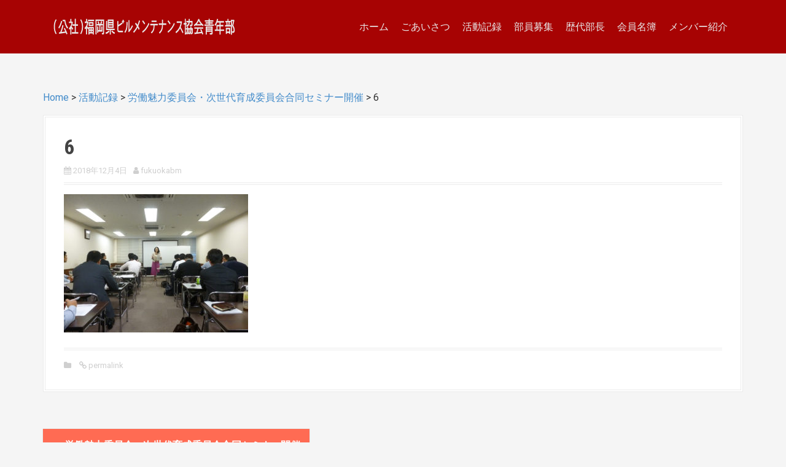

--- FILE ---
content_type: text/html; charset=UTF-8
request_url: http://www.seinenbu.net/archives/1738/6-2
body_size: 8988
content:
<!DOCTYPE html>
<html lang="ja"
	prefix="og: https://ogp.me/ns#" >
<head>
<meta charset="UTF-8">
<meta name="viewport" content="width=device-width, initial-scale=1">
<link rel="profile" href="http://gmpg.org/xfn/11">
<link rel="pingback" href="http://www.seinenbu.net/xmlrpc.php">


<title>6 | 福岡ＢＭ青年部</title>

		<!-- All in One SEO 4.1.1.2 -->
		<meta property="og:site_name" content="福岡ＢＭ青年部 | FUKUOKA BM ASSOCIATION YOUTH CLUB" />
		<meta property="og:type" content="article" />
		<meta property="og:title" content="6 | 福岡ＢＭ青年部" />
		<meta property="article:published_time" content="2018-12-04T14:36:16Z" />
		<meta property="article:modified_time" content="2018-12-04T14:36:16Z" />
		<meta name="twitter:card" content="summary" />
		<meta name="twitter:domain" content="www.seinenbu.net" />
		<meta name="twitter:title" content="6 | 福岡ＢＭ青年部" />
		<script type="application/ld+json" class="aioseo-schema">
			{"@context":"https:\/\/schema.org","@graph":[{"@type":"WebSite","@id":"http:\/\/www.seinenbu.net\/#website","url":"http:\/\/www.seinenbu.net\/","name":"\u798f\u5ca1\uff22\uff2d\u9752\u5e74\u90e8","description":"FUKUOKA BM ASSOCIATION YOUTH CLUB","publisher":{"@id":"http:\/\/www.seinenbu.net\/#organization"}},{"@type":"Organization","@id":"http:\/\/www.seinenbu.net\/#organization","name":"\u798f\u5ca1\uff22\uff2d\u9752\u5e74\u90e8","url":"http:\/\/www.seinenbu.net\/"},{"@type":"BreadcrumbList","@id":"http:\/\/www.seinenbu.net\/archives\/1738\/6-2#breadcrumblist","itemListElement":[{"@type":"ListItem","@id":"http:\/\/www.seinenbu.net\/#listItem","position":"1","item":{"@id":"http:\/\/www.seinenbu.net\/#item","name":"\u30db\u30fc\u30e0","description":"\u65e5\u3005\u9032\u5316\u3059\u308b\u30d3\u30eb\u30e1\u30f3\u30c6\u30ca\u30f3\u30b9\u696d\u754c\u306b\u304a\u3051\u308b\u60c5\u5831\u53ce\u96c6\u3001\u30bb\u30df\u30ca\u30fc\u3001\u5404\u90e8\u54e1\u9593\u306e\u4ea4\u6d41\u3092\u884c\u3044\u3001\u65b0\u305f\u306a\u672a\u6765\u3092\u958b\u62d3\u3059\u308b\u798f\u5ca1\u770c\u30d3\u30eb\u30e1\u30f3\u30c6\u30ca\u30f3\u30b9\u5354\u4f1a\u9752\u5e74\u90e8\u3067\u3059\u3002","url":"http:\/\/www.seinenbu.net\/"},"nextItem":"http:\/\/www.seinenbu.net\/archives\/1738\/6-2#listItem"},{"@type":"ListItem","@id":"http:\/\/www.seinenbu.net\/archives\/1738\/6-2#listItem","position":"2","item":{"@id":"http:\/\/www.seinenbu.net\/archives\/1738\/6-2#item","name":"6","url":"http:\/\/www.seinenbu.net\/archives\/1738\/6-2"},"previousItem":"http:\/\/www.seinenbu.net\/#listItem"}]},{"@type":"Person","@id":"http:\/\/www.seinenbu.net\/archives\/author\/fukuokabm#author","url":"http:\/\/www.seinenbu.net\/archives\/author\/fukuokabm","name":"fukuokabm","image":{"@type":"ImageObject","@id":"http:\/\/www.seinenbu.net\/archives\/1738\/6-2#authorImage","url":"http:\/\/1.gravatar.com\/avatar\/79fd9b993afbf6d640e4463d6b737c15?s=96&d=mm&r=g","width":"96","height":"96","caption":"fukuokabm"}},{"@type":"ItemPage","@id":"http:\/\/www.seinenbu.net\/archives\/1738\/6-2#itempage","url":"http:\/\/www.seinenbu.net\/archives\/1738\/6-2","name":"6 | \u798f\u5ca1\uff22\uff2d\u9752\u5e74\u90e8","inLanguage":"ja","isPartOf":{"@id":"http:\/\/www.seinenbu.net\/#website"},"breadcrumb":{"@id":"http:\/\/www.seinenbu.net\/archives\/1738\/6-2#breadcrumblist"},"author":"http:\/\/www.seinenbu.net\/archives\/1738\/6-2#author","creator":"http:\/\/www.seinenbu.net\/archives\/1738\/6-2#author","datePublished":"2018-12-04T14:36:16+00:00","dateModified":"2018-12-04T14:36:16+00:00"}]}
		</script>
		<!-- All in One SEO -->

<link rel='dns-prefetch' href='//fonts.googleapis.com' />
<link rel='dns-prefetch' href='//s.w.org' />
<link rel="alternate" type="application/rss+xml" title="福岡ＢＭ青年部 &raquo; フィード" href="http://www.seinenbu.net/feed" />
<link rel="alternate" type="application/rss+xml" title="福岡ＢＭ青年部 &raquo; コメントフィード" href="http://www.seinenbu.net/comments/feed" />
<link rel="alternate" type="application/rss+xml" title="福岡ＢＭ青年部 &raquo; 6 のコメントのフィード" href="http://www.seinenbu.net/archives/1738/6-2/feed" />
		<script type="text/javascript">
			window._wpemojiSettings = {"baseUrl":"https:\/\/s.w.org\/images\/core\/emoji\/11\/72x72\/","ext":".png","svgUrl":"https:\/\/s.w.org\/images\/core\/emoji\/11\/svg\/","svgExt":".svg","source":{"concatemoji":"http:\/\/www.seinenbu.net\/wp-includes\/js\/wp-emoji-release.min.js?ver=4.9.26"}};
			!function(e,a,t){var n,r,o,i=a.createElement("canvas"),p=i.getContext&&i.getContext("2d");function s(e,t){var a=String.fromCharCode;p.clearRect(0,0,i.width,i.height),p.fillText(a.apply(this,e),0,0);e=i.toDataURL();return p.clearRect(0,0,i.width,i.height),p.fillText(a.apply(this,t),0,0),e===i.toDataURL()}function c(e){var t=a.createElement("script");t.src=e,t.defer=t.type="text/javascript",a.getElementsByTagName("head")[0].appendChild(t)}for(o=Array("flag","emoji"),t.supports={everything:!0,everythingExceptFlag:!0},r=0;r<o.length;r++)t.supports[o[r]]=function(e){if(!p||!p.fillText)return!1;switch(p.textBaseline="top",p.font="600 32px Arial",e){case"flag":return s([55356,56826,55356,56819],[55356,56826,8203,55356,56819])?!1:!s([55356,57332,56128,56423,56128,56418,56128,56421,56128,56430,56128,56423,56128,56447],[55356,57332,8203,56128,56423,8203,56128,56418,8203,56128,56421,8203,56128,56430,8203,56128,56423,8203,56128,56447]);case"emoji":return!s([55358,56760,9792,65039],[55358,56760,8203,9792,65039])}return!1}(o[r]),t.supports.everything=t.supports.everything&&t.supports[o[r]],"flag"!==o[r]&&(t.supports.everythingExceptFlag=t.supports.everythingExceptFlag&&t.supports[o[r]]);t.supports.everythingExceptFlag=t.supports.everythingExceptFlag&&!t.supports.flag,t.DOMReady=!1,t.readyCallback=function(){t.DOMReady=!0},t.supports.everything||(n=function(){t.readyCallback()},a.addEventListener?(a.addEventListener("DOMContentLoaded",n,!1),e.addEventListener("load",n,!1)):(e.attachEvent("onload",n),a.attachEvent("onreadystatechange",function(){"complete"===a.readyState&&t.readyCallback()})),(n=t.source||{}).concatemoji?c(n.concatemoji):n.wpemoji&&n.twemoji&&(c(n.twemoji),c(n.wpemoji)))}(window,document,window._wpemojiSettings);
		</script>
		<style type="text/css">
img.wp-smiley,
img.emoji {
	display: inline !important;
	border: none !important;
	box-shadow: none !important;
	height: 1em !important;
	width: 1em !important;
	margin: 0 .07em !important;
	vertical-align: -0.1em !important;
	background: none !important;
	padding: 0 !important;
}
</style>
<link rel='stylesheet' id='moesia-bootstrap-css'  href='http://www.seinenbu.net/wp-content/themes/moesia/css/bootstrap/bootstrap.min.css?ver=1' type='text/css' media='all' />
<link rel='stylesheet' id='advpsStyleSheet-css'  href='http://www.seinenbu.net/wp-content/plugins/advanced-post-slider/advps-style.css?ver=4.9.26' type='text/css' media='all' />
<link rel='stylesheet' id='responsive-lightbox-prettyphoto-css'  href='http://www.seinenbu.net/wp-content/plugins/responsive-lightbox/assets/prettyphoto/css/prettyPhoto.min.css?ver=2.0.5' type='text/css' media='all' />
<link rel='stylesheet' id='wp1s-frontend-style-css'  href='http://www.seinenbu.net/wp-content/plugins/wp-1-slider/css/wp1s-frontend-style.css?ver=1.2.9' type='text/css' media='all' />
<link rel='stylesheet' id='wp1s-bxslider-style-css'  href='http://www.seinenbu.net/wp-content/plugins/wp-1-slider/css/jquery.bxslider.css?ver=1.2.9' type='text/css' media='all' />
<link rel='stylesheet' id='wp1s-responsive-style-css'  href='http://www.seinenbu.net/wp-content/plugins/wp-1-slider/css/wp1s-responsive.css?ver=1.2.9' type='text/css' media='all' />
<link rel='stylesheet' id='moesia-style-css'  href='http://www.seinenbu.net/wp-content/themes/moesia/style.css?ver=4.9.26' type='text/css' media='all' />
<style id='moesia-style-inline-css' type='text/css'>
.services-area { background-color:  !important; }
.services-area .widget-title { color: ; }
.services-area .widget-title:after { border-color: ; }
.service-icon { background-color: ; }
.service-title, .service-title a { color: ; }
.service-desc { color: ; }
.employees-area { background-color:  !important; }
.employees-area .widget-title { color: ; }
.employees-area .widget-title:after { border-color: ; }
.employee-name { color: ; }
.employee-position, .employee-social a { color: ; }
.employee-desc { color: ; }
.testimonials-area { background-color:  !important; }
.testimonials-area .widget-title { color: ; }
.testimonials-area .widget-title:after { border-color: ; }
.client-function { color: ; }
.client-name { color: ; }
.testimonial-body { background-color: ; }
.testimonial-body:after { border-top-color: ; }
.testimonial-body { color: ; }
.skills-area { background-color:  !important; }
.skills-area .widget-title { color: ; }
.skills-area .widget-title:after { border-color: ; }
.skill-bar div { background-color: ; }
.skills-desc, .skills-list { color: ; }
.facts-area { background-color:  !important; }
.facts-area .widget-title { color: ; }
.facts-area .widget-title:after { border-color: ; }
.fact { color: ; }
.fact-name { color: ; }
.clients-area { background-color:  !important; }
.clients-area .widget-title { color: ; }
.clients-area .widget-title:after { border-color: ; }
.slick-prev:before, .slick-next:before { color: ; }
.blockquote-area { background-color:  !important; }
.blockquote-area .widget-title { color: ; }
.blockquote-area .widget-title:after { border-color: ; }
.blockquote-area blockquote:before { color: ; }
.blockquote-area blockquote { color: ; }
.social-area { background-color:  !important; }
.social-area .widget-title { color: ; }
.social-area .widget-title:after { border-color: ; }
.social-area a:before { color: ; }
.projects-area { background-color:  !important; }
.projects-area .widget-title { color: ; }
.projects-area .widget-title:after { border-color: ; }
.project-image { background-color: ; }
.link-icon, .pp-icon { color: ; }
.latest-news-area { background-color:  !important; }
.latest-news-area .widget-title { color: ; }
.latest-news-area .widget-title:after { border-color: ; }
.latest-news-area .entry-title a { color: ; }
.blog-post { color: ; }
.all-news { color: ; border-color: ; }
.action-area { background-color: ; }
.action-area .widget-title { color: ; }
.action-area .widget-title:after { border-color: ; }
.action-text { color: ; }
.call-to-action { background-color: ; }
.call-to-action { box-shadow: 0 5px 0 #c2503d; }
.welcome-title { color: ; }
.welcome-desc { color: ; }
.welcome-button { background-color: ; }
.welcome-button { box-shadow: 0 5px 0 #C2503D; }
.welcome-button:active { box-shadow: 0 2px 0 #C2503D; }
.post-navigation .nav-previous, .post-navigation .nav-next, .paging-navigation .nav-previous, .paging-navigation .nav-next, .comment-respond input[type="submit"] { background-color: ; }
.main-navigation a:hover, .entry-title a:hover, .entry-meta a:hover, .entry-footer a:hover, .social-widget li a::before, .author-social a, .widget a:hover, blockquote:before { color: ; }
.panel.widget .widget-title:after, .so-panel.widget .widget-title:after { border-color: ; }
::selection { background-color: ; }
::-moz-selection { background-color: ; }
.site-title a { color: ; }
.site-description { color: ; }
.entry-title, .entry-title a { color: ; }
body { color: ; }
.top-bar { background-color: #b70000; }
.main-navigation a { color: ; }
.footer-widget-area, .site-footer { background-color: ; }
.site-logo { max-width:300px; }
h1 { font-size:34px; }
h2 { font-size:28px; }
h3 { font-size:22px; }
body { font-size:16px; }
.site-branding, .main-navigation li { padding-top:30px; padding-bottom:30px; }
.menu-toggle { margin:30px 0;}
@media only screen and (min-width: 1025px) { .has-banner,.has-banner::after { max-height:1440px; } }
@media only screen and (min-width: 1199px) { .has-banner,.has-banner::after { max-height:1440px; } }
@media only screen and (min-width: 991px) { .welcome-info { top:100px; } }
@media only screen and (min-width: 1199px) { .welcome-info { top:100px; } }

</style>
<link rel='stylesheet' id='moesia-roboto-condensed-css'  href='//fonts.googleapis.com/css?family=Roboto+Condensed%3A700&#038;ver=4.9.26' type='text/css' media='all' />
<link rel='stylesheet' id='moesia-roboto-css'  href='//fonts.googleapis.com/css?family=Roboto%3A400%2C400italic%2C700%2C700italic&#038;ver=4.9.26' type='text/css' media='all' />
<link rel='stylesheet' id='moesia-font-awesome-css'  href='http://www.seinenbu.net/wp-content/themes/moesia/fonts/font-awesome.min.css?ver=4.9.26' type='text/css' media='all' />
<script type='text/javascript' src='http://www.seinenbu.net/wp-includes/js/jquery/jquery.js?ver=1.12.4'></script>
<script type='text/javascript' src='http://www.seinenbu.net/wp-includes/js/jquery/jquery-migrate.min.js?ver=1.4.1'></script>
<script type='text/javascript' src='http://www.seinenbu.net/wp-content/plugins/advanced-post-slider/js/advps.frnt.script.js?ver=4.9.26'></script>
<script type='text/javascript' src='http://www.seinenbu.net/wp-content/plugins/advanced-post-slider/bxslider/jquery.bxslider.min.js?ver=4.9.26'></script>
<script type='text/javascript' src='http://www.seinenbu.net/wp-content/plugins/responsive-lightbox/assets/prettyphoto/js/jquery.prettyPhoto.min.js?ver=2.0.5'></script>
<script type='text/javascript' src='http://www.seinenbu.net/wp-content/plugins/responsive-lightbox/assets/infinitescroll/infinite-scroll.pkgd.min.js?ver=4.9.26'></script>
<script type='text/javascript'>
/* <![CDATA[ */
var rlArgs = {"script":"prettyphoto","selector":"lightbox","customEvents":"","activeGalleries":"1","animationSpeed":"normal","slideshow":"0","slideshowDelay":"5000","slideshowAutoplay":"0","opacity":"0.75","showTitle":"1","allowResize":"1","allowExpand":"1","width":"1080","height":"720","separator":"\/","theme":"pp_default","horizontalPadding":"20","hideFlash":"0","wmode":"opaque","videoAutoplay":"0","modal":"0","deeplinking":"0","overlayGallery":"1","keyboardShortcuts":"1","social":"0","woocommerce_gallery":"0","ajaxurl":"http:\/\/www.seinenbu.net\/wp-admin\/admin-ajax.php","nonce":"28db4878de"};
/* ]]> */
</script>
<script type='text/javascript' src='http://www.seinenbu.net/wp-content/plugins/responsive-lightbox/js/front.js?ver=2.0.5'></script>
<script type='text/javascript' src='http://www.seinenbu.net/wp-content/plugins/wp-1-slider/js/jquery.fitvids.js?ver=1.2.9'></script>
<script type='text/javascript' src='http://www.seinenbu.net/wp-content/plugins/wp-1-slider/js/jquery.bxslider.min.js?ver=1.2.9'></script>
<script type='text/javascript' src='http://www.seinenbu.net/wp-content/plugins/wp-1-slider/js/wp1s-frontend-script.js?ver=1.2.9'></script>
<script type='text/javascript' src='http://www.seinenbu.net/wp-content/themes/moesia/js/waypoints.min.js?ver=1'></script>
<script type='text/javascript' src='http://www.seinenbu.net/wp-content/themes/moesia/js/jquery.sticky.js?ver=1'></script>
<script type='text/javascript' src='http://www.seinenbu.net/wp-content/themes/moesia/js/scripts.js?ver=1'></script>
<script type='text/javascript' src='http://www.seinenbu.net/wp-content/themes/moesia/js/jquery.fitvids.js?ver=1'></script>
<link rel='https://api.w.org/' href='http://www.seinenbu.net/wp-json/' />
<link rel="EditURI" type="application/rsd+xml" title="RSD" href="http://www.seinenbu.net/xmlrpc.php?rsd" />
<link rel="wlwmanifest" type="application/wlwmanifest+xml" href="http://www.seinenbu.net/wp-includes/wlwmanifest.xml" /> 
<meta name="generator" content="WordPress 4.9.26" />
<link rel='shortlink' href='http://www.seinenbu.net/?p=1744' />
<link rel="alternate" type="application/json+oembed" href="http://www.seinenbu.net/wp-json/oembed/1.0/embed?url=http%3A%2F%2Fwww.seinenbu.net%2Farchives%2F1738%2F6-2" />
<link rel="alternate" type="text/xml+oembed" href="http://www.seinenbu.net/wp-json/oembed/1.0/embed?url=http%3A%2F%2Fwww.seinenbu.net%2Farchives%2F1738%2F6-2&#038;format=xml" />
<!--[if lt IE 9]>
<script src="http://www.seinenbu.net/wp-content/themes/moesia/js/html5shiv.js"></script>
<![endif]-->
			<style type="text/css">
				@media only screen and (min-width: 1025px) {	
					.has-banner:after {
					    					    	background-image: url(http://www.seinenbu.net/wp-content/uploads/2017/07/cropped-13714073_xxl.jpg);
					    					}
				}		
			</style>
	
<meta name="viewport" content="width=device-width, initial-scale=1.0">
<script src="https://ajax.googleapis.com/ajax/libs/jquery/1.9.1/jquery.min.js"></script>
<script type="text/javascript">
$(function(){
    var box    = $(".nav");
    var boxTop = box.offset().top;
    $(window).scroll(function () {
        if($(window).scrollTop() >= boxTop) {
            box.addClass("fixed");
            $("body").css("margin-top","0px");
        } else {
            box.removeClass("fixed");
            $("body").css("margin-top","0px");
        }
    });
});
</script>

</head>

<body class="attachment attachment-template-default single single-attachment postid-1744 attachmentid-1744 attachment-jpeg group-blog">
<div id="page" class="hfeed site">
	<a class="skip-link screen-reader-text" href="#content">Skip to content</a>

								<header id="masthead" class="site-header" role="banner">
											</header><!-- #masthead -->
		<div class="top-bar">
			<div class="container">
				<div class="site-branding col-md-4"><a href="http://www.seinenbu.net/" title="福岡ＢＭ青年部"><img class="site-logo" src="http://www.seinenbu.net/wp-content/uploads/2019/02/logo_seinenbu4.png" alt="福岡ＢＭ青年部" /></a></div><button class="menu-toggle btn"><i class="fa fa-bars"></i></button>
				<nav id="site-navigation" class="main-navigation col-md-8" role="navigation"><div class="menu-menu-1-container"><ul id="menu-menu-1" class="menu"><li id="menu-item-1437" class="menu-item menu-item-type-custom menu-item-object-custom menu-item-home menu-item-1437"><a href="http://www.seinenbu.net/">ホーム</a></li>
<li id="menu-item-2045" class="menu-item menu-item-type-post_type menu-item-object-page menu-item-2045"><a href="http://www.seinenbu.net/message18th">ごあいさつ</a></li>
<li id="menu-item-1462" class="menu-item menu-item-type-custom menu-item-object-custom menu-item-1462"><a href="http://www.seinenbu.net/archives/category/activity">活動記録</a></li>
<li id="menu-item-1431" class="menu-item menu-item-type-post_type menu-item-object-page menu-item-1431"><a href="http://www.seinenbu.net/boshuu">部員募集</a></li>
<li id="menu-item-1432" class="menu-item menu-item-type-post_type menu-item-object-page menu-item-1432"><a href="http://www.seinenbu.net/rekidai">歴代部長</a></li>
<li id="menu-item-1868" class="menu-item menu-item-type-post_type menu-item-object-page menu-item-1868"><a href="http://www.seinenbu.net/meibo">会員名簿</a></li>
<li id="menu-item-1559" class="menu-item menu-item-type-custom menu-item-object-custom menu-item-1559"><a href="http://www.seinenbu.net/archives/category/company">メンバー紹介</a></li>
</ul></div></nav></div></div>
						<div id="content" class="site-content clearfix container">
		
<div class="breadcrumbs">
    <!-- Breadcrumb NavXT 6.6.0 -->
<span property="itemListElement" typeof="ListItem"><a property="item" typeof="WebPage" title="福岡ＢＭ青年部へ移動" href="http://www.seinenbu.net" class="home"><span property="name">Home</span></a><meta property="position" content="1"></span> &gt; <span property="itemListElement" typeof="ListItem"><a property="item" typeof="WebPage" title="活動記録のカテゴリーアーカイブへ移動" href="http://www.seinenbu.net/archives/category/activity?post_type=attachment" class="taxonomy category"><span property="name">活動記録</span></a><meta property="position" content="2"></span> &gt; <span property="itemListElement" typeof="ListItem"><a property="item" typeof="WebPage" title="労働魅力委員会・次世代育成委員会合同セミナー開催へ移動" href="http://www.seinenbu.net/archives/1738" class="post post-post"><span property="name">労働魅力委員会・次世代育成委員会合同セミナー開催</span></a><meta property="position" content="3"></span> &gt; <span property="itemListElement" typeof="ListItem"><span property="name">6</span><meta property="position" content="4"></span></div>
	<div id="primary" class="content-area">

		<main id="main" class="site-main" role="main">

</div>
		
							
<article id="post-1744" class="post-1744 attachment type-attachment status-inherit hentry">

	
	<header class="entry-header">
		<h1 class="entry-title">6</h1>
		<div class="entry-meta">
			<span class="posted-on"><i class="fa fa-calendar"></i> <a href="http://www.seinenbu.net/archives/1738/6-2" rel="bookmark"><time class="entry-date published" datetime="2018-12-04T23:36:16+00:00">2018年12月4日</time></a></span><span class="byline"><i class="fa fa-user"></i> <span class="author vcard"><a class="url fn n" href="http://www.seinenbu.net/archives/author/fukuokabm">fukuokabm</a></span></span>		</div><!-- .entry-meta -->
	</header><!-- .entry-header -->

	<div class="entry-content">
		<p class="attachment"><a href='http://www.seinenbu.net/wp-content/uploads/2018/12/6-1.jpg' title="" data-rl_title="" class="rl-gallery-link" data-rl_caption="" data-rel="lightbox-gallery-0" data-rl_title="" data-rl_caption=""><img width="300" height="225" src="http://www.seinenbu.net/wp-content/uploads/2018/12/6-1-300x225.jpg" class="attachment-medium size-medium" alt="" srcset="http://www.seinenbu.net/wp-content/uploads/2018/12/6-1-300x225.jpg 300w, http://www.seinenbu.net/wp-content/uploads/2018/12/6-1-768x576.jpg 768w, http://www.seinenbu.net/wp-content/uploads/2018/12/6-1-1024x768.jpg 1024w, http://www.seinenbu.net/wp-content/uploads/2018/12/6-1-750x563.jpg 750w, http://www.seinenbu.net/wp-content/uploads/2018/12/6-1-400x300.jpg 400w, http://www.seinenbu.net/wp-content/uploads/2018/12/6-1-430x323.jpg 430w, http://www.seinenbu.net/wp-content/uploads/2018/12/6-1-150x113.jpg 150w, http://www.seinenbu.net/wp-content/uploads/2018/12/6-1-100x75.jpg 100w, http://www.seinenbu.net/wp-content/uploads/2018/12/6-1.jpg 1200w" sizes="(max-width: 300px) 100vw, 300px" /></a></p>
			</div><!-- .entry-content -->

	<footer class="entry-footer">
		<span><i class="fa fa-folder"></i> </span><span><i class="fa fa-link"></i><a href="http://www.seinenbu.net/archives/1738/6-2" rel="bookmark"> permalink</a></span>
			</footer><!-- .entry-footer -->
</article><!-- #post-## -->
				

						

				<nav class="navigation post-navigation clearfix" role="navigation">
		<h1 class="screen-reader-text">Post navigation</h1>
		<div class="nav-links">
			<div class="nav-previous"><a href="http://www.seinenbu.net/archives/1738" rel="prev"><span class="meta-nav">&larr;</span>&nbsp;労働魅力委員会・次世代育成委員会合同セミナー開催</a></div>		</div><!-- .nav-links -->
	</nav><!-- .navigation -->
	
			
<div id="comments" class="comments-area">

	
	
	
		<div id="respond" class="comment-respond">
		<h3 id="reply-title" class="comment-reply-title">コメントを残す <small><a rel="nofollow" id="cancel-comment-reply-link" href="/archives/1738/6-2#respond" style="display:none;">コメントをキャンセル</a></small></h3>			<form action="http://www.seinenbu.net/wp-comments-post.php" method="post" id="commentform" class="comment-form" novalidate>
				<p class="comment-notes"><span id="email-notes">メールアドレスが公開されることはありません。</span> <span class="required">*</span> が付いている欄は必須項目です</p><p class="comment-form-comment"><label for="comment">コメント</label> <textarea id="comment" name="comment" cols="45" rows="8" maxlength="65525" required="required"></textarea></p><p class="comment-form-author"><label for="author">名前 <span class="required">*</span></label> <input id="author" name="author" type="text" value="" size="30" maxlength="245" required='required' /></p>
<p class="comment-form-email"><label for="email">メール <span class="required">*</span></label> <input id="email" name="email" type="email" value="" size="30" maxlength="100" aria-describedby="email-notes" required='required' /></p>
<p class="comment-form-url"><label for="url">サイト</label> <input id="url" name="url" type="url" value="" size="30" maxlength="200" /></p>
<p class="form-submit"><input name="submit" type="submit" id="submit" class="submit" value="コメントを送信" /> <input type='hidden' name='comment_post_ID' value='1744' id='comment_post_ID' />
<input type='hidden' name='comment_parent' id='comment_parent' value='0' />
</p><p style="display: none;"><input type="hidden" id="akismet_comment_nonce" name="akismet_comment_nonce" value="cf51dc580b" /></p><input type="hidden" id="ak_js" name="ak_js" value="83"/><textarea name="ak_hp_textarea" cols="45" rows="8" maxlength="100" style="display: none !important;"></textarea>			</form>
			</div><!-- #respond -->
	
</div><!-- #comments -->

		
		</main><!-- #main -->
	</div><!-- #primary -->



<div id="secondary" class="widget-area" role="complementary">
	<aside id="search-2" class="widget widget_search">
<div class="search-wrapper">
	<form role="search" method="get" class="moesia-search-form" action="http://www.seinenbu.net/">
		<span class="search-close"><i class="fa fa-times"></i></span>
		<label>
			<span class="screen-reader-text">Search for:</span>
			<input type="search" class="search-field" placeholder="Search &#8230;" value="" name="s" title="Search for:" />
		</label>
		<input type="submit" class="search-submit" value="&#xf002;" />
	</form>
</div></aside><aside id="archives-2" class="widget widget_archive"><h2 class="widget-title">アーカイブ</h2>		<ul>
			<li><a href='http://www.seinenbu.net/archives/date/2024/10'>2024年10月</a></li>
	<li><a href='http://www.seinenbu.net/archives/date/2024/06'>2024年6月</a></li>
	<li><a href='http://www.seinenbu.net/archives/date/2023/12'>2023年12月</a></li>
	<li><a href='http://www.seinenbu.net/archives/date/2023/10'>2023年10月</a></li>
	<li><a href='http://www.seinenbu.net/archives/date/2023/09'>2023年9月</a></li>
	<li><a href='http://www.seinenbu.net/archives/date/2023/08'>2023年8月</a></li>
	<li><a href='http://www.seinenbu.net/archives/date/2020/10'>2020年10月</a></li>
	<li><a href='http://www.seinenbu.net/archives/date/2019/10'>2019年10月</a></li>
	<li><a href='http://www.seinenbu.net/archives/date/2019/07'>2019年7月</a></li>
	<li><a href='http://www.seinenbu.net/archives/date/2019/06'>2019年6月</a></li>
	<li><a href='http://www.seinenbu.net/archives/date/2019/04'>2019年4月</a></li>
	<li><a href='http://www.seinenbu.net/archives/date/2018/12'>2018年12月</a></li>
	<li><a href='http://www.seinenbu.net/archives/date/2018/11'>2018年11月</a></li>
	<li><a href='http://www.seinenbu.net/archives/date/2018/10'>2018年10月</a></li>
	<li><a href='http://www.seinenbu.net/archives/date/2018/09'>2018年9月</a></li>
	<li><a href='http://www.seinenbu.net/archives/date/2018/07'>2018年7月</a></li>
	<li><a href='http://www.seinenbu.net/archives/date/2018/06'>2018年6月</a></li>
	<li><a href='http://www.seinenbu.net/archives/date/2018/04'>2018年4月</a></li>
	<li><a href='http://www.seinenbu.net/archives/date/2018/02'>2018年2月</a></li>
	<li><a href='http://www.seinenbu.net/archives/date/2017/10'>2017年10月</a></li>
	<li><a href='http://www.seinenbu.net/archives/date/2017/09'>2017年9月</a></li>
	<li><a href='http://www.seinenbu.net/archives/date/2017/07'>2017年7月</a></li>
	<li><a href='http://www.seinenbu.net/archives/date/2017/06'>2017年6月</a></li>
	<li><a href='http://www.seinenbu.net/archives/date/2017/05'>2017年5月</a></li>
	<li><a href='http://www.seinenbu.net/archives/date/2016/06'>2016年6月</a></li>
	<li><a href='http://www.seinenbu.net/archives/date/2016/01'>2016年1月</a></li>
	<li><a href='http://www.seinenbu.net/archives/date/2015/11'>2015年11月</a></li>
	<li><a href='http://www.seinenbu.net/archives/date/2015/07'>2015年7月</a></li>
	<li><a href='http://www.seinenbu.net/archives/date/2015/06'>2015年6月</a></li>
	<li><a href='http://www.seinenbu.net/archives/date/2015/05'>2015年5月</a></li>
	<li><a href='http://www.seinenbu.net/archives/date/2015/03'>2015年3月</a></li>
	<li><a href='http://www.seinenbu.net/archives/date/2015/02'>2015年2月</a></li>
	<li><a href='http://www.seinenbu.net/archives/date/2014/12'>2014年12月</a></li>
	<li><a href='http://www.seinenbu.net/archives/date/2014/08'>2014年8月</a></li>
	<li><a href='http://www.seinenbu.net/archives/date/2012/11'>2012年11月</a></li>
	<li><a href='http://www.seinenbu.net/archives/date/2011/08'>2011年8月</a></li>
	<li><a href='http://www.seinenbu.net/archives/date/2011/03'>2011年3月</a></li>
	<li><a href='http://www.seinenbu.net/archives/date/2011/02'>2011年2月</a></li>
	<li><a href='http://www.seinenbu.net/archives/date/2011/01'>2011年1月</a></li>
	<li><a href='http://www.seinenbu.net/archives/date/2010/12'>2010年12月</a></li>
	<li><a href='http://www.seinenbu.net/archives/date/2010/10'>2010年10月</a></li>
	<li><a href='http://www.seinenbu.net/archives/date/2010/07'>2010年7月</a></li>
	<li><a href='http://www.seinenbu.net/archives/date/2010/06'>2010年6月</a></li>
	<li><a href='http://www.seinenbu.net/archives/date/2010/04'>2010年4月</a></li>
	<li><a href='http://www.seinenbu.net/archives/date/2008/06'>2008年6月</a></li>
	<li><a href='http://www.seinenbu.net/archives/date/2008/02'>2008年2月</a></li>
	<li><a href='http://www.seinenbu.net/archives/date/2008/01'>2008年1月</a></li>
	<li><a href='http://www.seinenbu.net/archives/date/2007/08'>2007年8月</a></li>
	<li><a href='http://www.seinenbu.net/archives/date/2007/06'>2007年6月</a></li>
	<li><a href='http://www.seinenbu.net/archives/date/2007/05'>2007年5月</a></li>
	<li><a href='http://www.seinenbu.net/archives/date/2006/10'>2006年10月</a></li>
	<li><a href='http://www.seinenbu.net/archives/date/2006/09'>2006年9月</a></li>
	<li><a href='http://www.seinenbu.net/archives/date/2006/06'>2006年6月</a></li>
	<li><a href='http://www.seinenbu.net/archives/date/2006/05'>2006年5月</a></li>
	<li><a href='http://www.seinenbu.net/archives/date/2005/12'>2005年12月</a></li>
	<li><a href='http://www.seinenbu.net/archives/date/2005/10'>2005年10月</a></li>
	<li><a href='http://www.seinenbu.net/archives/date/2005/02'>2005年2月</a></li>
		</ul>
		</aside><aside id="categories-2" class="widget widget_categories"><h2 class="widget-title">カテゴリー</h2>		<ul>
	<li class="cat-item cat-item-6"><a href="http://www.seinenbu.net/archives/category/topics" >トピックス</a>
</li>
	<li class="cat-item cat-item-8"><a href="http://www.seinenbu.net/archives/category/company" >メンバー紹介</a>
</li>
	<li class="cat-item cat-item-2"><a href="http://www.seinenbu.net/archives/category/%e5%8b%95%e7%94%bb" >動画</a>
</li>
	<li class="cat-item cat-item-1"><a href="http://www.seinenbu.net/archives/category/activity" >活動記録</a>
</li>
	<li class="cat-item cat-item-4"><a href="http://www.seinenbu.net/archives/category/study" >研究発表</a>
</li>
	<li class="cat-item cat-item-3"><a href="http://www.seinenbu.net/archives/category/%e9%81%8e%e5%8e%bb%e3%81%aehp%e3%82%88%e3%82%8a" >過去のHPより</a>
</li>
		</ul>
</aside></div><!-- #secondary -->

		</div><!-- #content -->
		
		
	<footer id="colophon" class="site-footer" role="contentinfo">
				<div class="site-info container">
			<a href="http://wordpress.org/">Proudly powered by WordPress</a>
			<span class="sep"> | </span>
			Theme: <a href="http://athemes.com/theme/moesia">Moesia</a> by aThemes		</div><!-- .site-info -->
			</footer><!-- #colophon -->
	</div><!-- #page -->

<script type='text/javascript' src='http://www.seinenbu.net/wp-content/themes/moesia/js/navigation.js?ver=20120206'></script>
<script type='text/javascript' src='http://www.seinenbu.net/wp-content/themes/moesia/js/skip-link-focus-fix.js?ver=20130115'></script>
<script type='text/javascript' src='http://www.seinenbu.net/wp-includes/js/comment-reply.min.js?ver=4.9.26'></script>
<script type='text/javascript' src='http://www.seinenbu.net/wp-includes/js/wp-embed.min.js?ver=4.9.26'></script>
<script async="async" type='text/javascript' src='http://www.seinenbu.net/wp-content/plugins/akismet/_inc/form.js?ver=4.1.9'></script>

</body>
</html>
